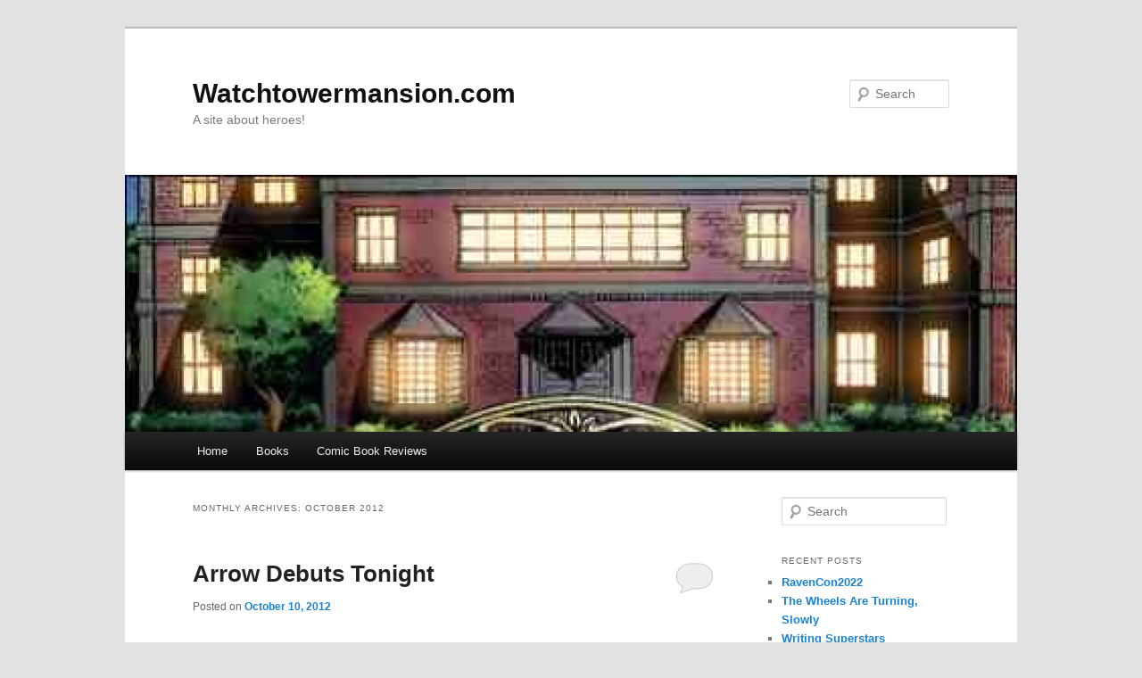

--- FILE ---
content_type: text/html; charset=UTF-8
request_url: http://watchtowermansion.com/?m=201210
body_size: 6350
content:
<!DOCTYPE html>
<!--[if IE 6]>
<html id="ie6" lang="en-US">
<![endif]-->
<!--[if IE 7]>
<html id="ie7" lang="en-US">
<![endif]-->
<!--[if IE 8]>
<html id="ie8" lang="en-US">
<![endif]-->
<!--[if !(IE 6) | !(IE 7) | !(IE 8)  ]><!-->
<html lang="en-US">
<!--<![endif]-->
<head>
<meta charset="UTF-8" />
<meta name="viewport" content="width=device-width" />
<title>October | 2012 | Watchtowermansion.com</title>
<link rel="profile" href="http://gmpg.org/xfn/11" />
<link rel="stylesheet" type="text/css" media="all" href="http://watchtowermansion.com/wp-content/themes/twentyeleven/style.css" />
<link rel="pingback" href="http://watchtowermansion.com/xmlrpc.php" />
<!--[if lt IE 9]>
<script src="http://watchtowermansion.com/wp-content/themes/twentyeleven/js/html5.js" type="text/javascript"></script>
<![endif]-->
<link rel="alternate" type="application/rss+xml" title="Watchtowermansion.com &raquo; Feed" href="http://watchtowermansion.com/?feed=rss2" />
<link rel="alternate" type="application/rss+xml" title="Watchtowermansion.com &raquo; Comments Feed" href="http://watchtowermansion.com/?feed=comments-rss2" />
<link rel="EditURI" type="application/rsd+xml" title="RSD" href="http://watchtowermansion.com/xmlrpc.php?rsd" />
<link rel="wlwmanifest" type="application/wlwmanifest+xml" href="http://watchtowermansion.com/wp-includes/wlwmanifest.xml" /> 
<meta name="generator" content="WordPress 3.5.1" />
	<style type="text/css">.recentcomments a{display:inline !important;padding:0 !important;margin:0 !important;}</style>
</head>

<body class="archive date single-author two-column right-sidebar">
<div id="page" class="hfeed">
	<header id="branding" role="banner">
			<hgroup>
				<h1 id="site-title"><span><a href="http://watchtowermansion.com/" title="Watchtowermansion.com" rel="home">Watchtowermansion.com</a></span></h1>
				<h2 id="site-description">A site about heroes!</h2>
			</hgroup>

						<a href="http://watchtowermansion.com/">
									<img src="http://watchtowermansion.com/wp-content/uploads/2012/06/cropped-mansiongate.jpg" width="1000" height="288" alt="" />
							</a>
			
								<form method="get" id="searchform" action="http://watchtowermansion.com/">
		<label for="s" class="assistive-text">Search</label>
		<input type="text" class="field" name="s" id="s" placeholder="Search" />
		<input type="submit" class="submit" name="submit" id="searchsubmit" value="Search" />
	</form>
			
			<nav id="access" role="navigation">
				<h3 class="assistive-text">Main menu</h3>
								<div class="skip-link"><a class="assistive-text" href="#content" title="Skip to primary content">Skip to primary content</a></div>
				<div class="skip-link"><a class="assistive-text" href="#secondary" title="Skip to secondary content">Skip to secondary content</a></div>
								<div class="menu"><ul><li ><a href="http://watchtowermansion.com/" title="Home">Home</a></li><li class="page_item page-item-14"><a href="http://watchtowermansion.com/?page_id=14">Books</a></li><li class="page_item page-item-53"><a href="http://watchtowermansion.com/?page_id=53">Comic Book Reviews</a></li></ul></div>
			</nav><!-- #access -->
	</header><!-- #branding -->


	<div id="main">
		<section id="primary">
			<div id="content" role="main">

			
				<header class="page-header">
					<h1 class="page-title">
													Monthly Archives: <span>October 2012</span>											</h1>
				</header>

				
								
					
	<article id="post-34" class="post-34 post type-post status-publish format-standard hentry category-uncategorized tag-arrow tag-arrow-tv-show tag-cw-tv">
		<header class="entry-header">
						<h1 class="entry-title"><a href="http://watchtowermansion.com/?p=34" title="Permalink to Arrow Debuts Tonight" rel="bookmark">Arrow Debuts Tonight</a></h1>
			
						<div class="entry-meta">
				<span class="sep">Posted on </span><a href="http://watchtowermansion.com/?p=34" title="7:29 am" rel="bookmark"><time class="entry-date" datetime="2012-10-10T07:29:13+00:00" pubdate>October 10, 2012</time></a><span class="by-author"> <span class="sep"> by </span> <span class="author vcard"><a class="url fn n" href="http://watchtowermansion.com/?author=1" title="View all posts by watc6293" rel="author">watc6293</a></span></span>			</div><!-- .entry-meta -->
			
						<div class="comments-link">
				<a href="http://watchtowermansion.com/?p=34#respond" title="Comment on Arrow Debuts Tonight"><span class="leave-reply">Reply</span></a>			</div>
					</header><!-- .entry-header -->

				<div class="entry-content">
			<p><a href="http://watchtowermansion.com/wp-content/uploads/2012/10/Stephen-Amell-in-ARROW-620x4641.jpg"><img class="aligncenter size-medium wp-image-39" title="Arrow on the CW" src="http://watchtowermansion.com/wp-content/uploads/2012/10/Stephen-Amell-in-ARROW-620x4641-300x224.jpg" alt="" width="300" height="224" /></a></p>
<p>Translating a character from a comic book to anything else can be a bit tricky.  If someone’s making the big jump and going from comic to live action, anything is possible, from something amazing like Christopher Reeve’s Superman or Robert Downey, Jr’s Iron Man, to something a bit lacking, like Halle Berry’s Catwoman or X-Men Origins: Wolverine.  So, I had mixed feelings when I heard that the CW, former home of Smallville, was starting a new hero-based live action show based on a character I’ve always really liked: DC Comics’ Green Arrow.</p>
<p>As I learned more, and saw a few images and trailers, I saw both some good things and bad.  Seemingly random changes are frequently a sign of something bad coming (Jonah Hex, the tv show Birds of Prey), and there are several right off the bat.  Green Arrow has been the defender of Star City since the 40&#8242;s in various incarnations, and now it’s suddenly “Starling City.”  Oliver Queen, Green Arrow’s secret ID, has always been on his own, and suddenly has a mother and a sister.  Heck, they’re not even calling him Green Arrow, both character and show are simply “Arrow.”</p>
<p>That last change I’ve heard a rumor about and I’ll recount it here.  Recent superhero outings at the movies that have had less than stellar box office returns include Green Hornet and Green Lantern.  The theory I heard was the “green” adjective leading in was now more or less box office poison, and so they changed the name to just “Arrow.”  I have no idea if that’s true, but it’s at least semi-plausible.</p>
<p>On the good side, I’ve seen images and read articles that make it look like some other characters I’ve always liked will show up.  Dinah Lance, better known in the comics as Black Canary, has long been Ollie’s big love interest.  They’ve cast someone as Dinah, so hopefully a version of Canary will be forthcoming.  I’ll be doing a separate piece later on Canary’s triumphs and failures in video over the years.  Other characters of interest include “Tommy Merlyn,” no doubt some variation on GA’s biggest recurring foe, Merlyn; Jessica De Gouw as the Huntress (in some realities, Batman’s daughter AND one of Black Canary’s best friends), and Michael Rowe as Deadshot.  There’s also a teaser in the trailer of the mask worn by Deathstroke, one of DC Comic’s most fearsome mercenary characters.</p>
<p>On the actor end, there are some names I know and am happy to hear.  John Barrowman, perhaps best known (at least in some circles) as Captain Jack Harkness of Torchwood and Dr. Who will have a recurring role, yet to be revealed.  Paul Blackthorne, who made an amusing Harry Dresden, will be Detective Quentin Lance, Dinah’s father.  And Kelly Hu will be playing “China White.”  I admit, I’m not sure who that’s supposed to be, but any excuse to watch Kelly Hu is a good thing in my book.</p>
<p>As I write this, Arrow debuts this evening.  I’m looking forward to it, and will have a detailed review of the pilot as soon as I can.</p>
					</div><!-- .entry-content -->
		
		<footer class="entry-meta">
												<span class="cat-links">
				<span class="entry-utility-prep entry-utility-prep-cat-links">Posted in</span> <a href="http://watchtowermansion.com/?cat=1" title="View all posts in Uncategorized" rel="category">Uncategorized</a>			</span>
									<span class="sep"> | </span>
							<span class="tag-links">
				<span class="entry-utility-prep entry-utility-prep-tag-links">Tagged</span> <a href="http://watchtowermansion.com/?tag=arrow" rel="tag">arrow</a>, <a href="http://watchtowermansion.com/?tag=arrow-tv-show" rel="tag">arrow tv show</a>, <a href="http://watchtowermansion.com/?tag=cw-tv" rel="tag">CW TV</a>			</span>
						
									<span class="sep"> | </span>
						<span class="comments-link"><a href="http://watchtowermansion.com/?p=34#respond" title="Comment on Arrow Debuts Tonight"><span class="leave-reply">Leave a reply</span></a></span>
			
					</footer><!-- #entry-meta -->
	</article><!-- #post-34 -->

				
					
	<article id="post-31" class="post-31 post type-post status-publish format-standard hentry category-uncategorized">
		<header class="entry-header">
						<h1 class="entry-title"><a href="http://watchtowermansion.com/?p=31" title="Permalink to Sometimes Even Heroes Need Saving" rel="bookmark">Sometimes Even Heroes Need Saving</a></h1>
			
						<div class="entry-meta">
				<span class="sep">Posted on </span><a href="http://watchtowermansion.com/?p=31" title="7:19 am" rel="bookmark"><time class="entry-date" datetime="2012-10-10T07:19:22+00:00" pubdate>October 10, 2012</time></a><span class="by-author"> <span class="sep"> by </span> <span class="author vcard"><a class="url fn n" href="http://watchtowermansion.com/?author=1" title="View all posts by watc6293" rel="author">watc6293</a></span></span>			</div><!-- .entry-meta -->
			
						<div class="comments-link">
				<a href="http://watchtowermansion.com/?p=31#respond" title="Comment on Sometimes Even Heroes Need Saving"><span class="leave-reply">Reply</span></a>			</div>
					</header><!-- .entry-header -->

				<div class="entry-content">
			<div>
<div>
<div class="wp-caption aligncenter" style="width: 540px"><img class="aligncenter" src="http://www.blogcdn.com/massively.joystiq.com/media/2012/10/coh-shotdown-epl-1002.jpg" alt="In-Game Rally to save COH" width="530" height="338" /><p class="wp-caption-text">In-Game rally to save COH</p></div>
</div>
<div></div>
<div>I’ve always been a fan of heroes in most varieties they come in. When I heard about an online game that allowed you to make up your own, I was curious. Eventually, I checked it out, and I have been playing City of Heroes for something like eight years now. It’s a great game, they add new content regularly, and have some very creative power-sets if you want to further customize your character.</p>
<p>Sadly, NCSoft, the company behind COH (as it’s usually abbreviated), has announced they are closing the game. The reasons behind this seem murky. I’ve read that this is coming because of a “realignment of focus.” This is a great example of corporate speak that doesn’t really say much. Was the game losing money? Was there a management change? Do they simply not like superheroes? No one seems to know. Later, in a report on the site Tom’s Hardware, the company is quoted as saying “&#8230; the continued support of the franchise no longer fits with our long term goals for the company.” Again, what does this <em>mean</em>? If the game was just losing money, and this was an economic decision, I’d hate it, but I’d at least somewhat understand it. These vague phrases are making it sound a bit like something more is happening, and they just don’t want to say what it is. The community blog has an odd bit asking us to “not dwell on the ‘how’ or the ‘why&#8230;’” Again, to me this sounds like there is a good bit more to the story and we’re just not being let in on it. Have you ever seen something where you’re told not to ask why something is happening and had it turn out to be good news? Making it even odder, the closure was announced suddenly just after a new power set was introduced. It seems really odd to decide to end a game, but then release a new piece of it just days before said announcement. I really can’t help but wonder what happened here.</p>
<p>The many loyal players are doing their best to save their game. There are online petitions, and a mail-in campaign involving sending in masks. There have been several hugely attended in-game rallies to show support for the game. When one area is full, a new instance of that area is created. On a really busy night, for example, you might see Atlas Park 1 and Atlas Park 2. When I participated in this event, it was up to Atlas Park 32, and I am told it went higher. A site called <a href="http://www.cohtitan.com" rel="nofollow" target="_blank">www.cohtitan.com</a> is leading the way to try and salvage something for the players. There is an online petition you can sign at: <a href="http://www.change.org/petitions/ncsoft-keep-ncsoft-from-shutting-down-city-of-heroes" rel="nofollow" target="_blank">http://www.change.org/petitions/ncsoft-keep-ncsoft-from-shutting-down-city-of-heroes</a> and an email address for the CEO <a href="http://www.cohtitan.com/forum/index.php/topic,4879.0.html." rel="nofollow" target="_blank">http://www.cohtitan.com/forum/index.php/topic,4879.0.html.</a> On Twitter, people are using #savecoh to try and do something for the game. More information can be found here <a href="http://boards.cityofheroes.com/showthread.php?t=296401" rel="nofollow" target="_blank">http://boards.cityofheroes.com/showthread.php?t=296401</a> And the folks leading the effort have several ways you can help here <a href="http://www.cohtitan.com/forum/index.php/board,134.0.html" rel="nofollow" target="_blank">http://www.cohtitan.com/forum/index.php/board,134.0.html</a></p>
<p>So, if you play a hero, this a chance to, in a small way, be one yourself. Do any or all of the above. Sign the petition, write to the CEO, use Twitter, come up with something else on your own. I’ve enjoyed this game for years, and I know many others have also. There’s a great sense of community among the players I’ve never felt in EverQuest, Star Wars Galaxies, or Star Wars: Old Republic. If you’ve ever played the game, do something to help it.</p>
<p>And if you never have? Consider at least signing the petition. After all, heroes don’t just help people they know, now do they?</p></div>
</div>
					</div><!-- .entry-content -->
		
		<footer class="entry-meta">
												<span class="cat-links">
				<span class="entry-utility-prep entry-utility-prep-cat-links">Posted in</span> <a href="http://watchtowermansion.com/?cat=1" title="View all posts in Uncategorized" rel="category">Uncategorized</a>			</span>
									
									<span class="sep"> | </span>
						<span class="comments-link"><a href="http://watchtowermansion.com/?p=31#respond" title="Comment on Sometimes Even Heroes Need Saving"><span class="leave-reply">Leave a reply</span></a></span>
			
					</footer><!-- #entry-meta -->
	</article><!-- #post-31 -->

				
				
			
			</div><!-- #content -->
		</section><!-- #primary -->

		<div id="secondary" class="widget-area" role="complementary">
			<aside id="search-2" class="widget widget_search">	<form method="get" id="searchform" action="http://watchtowermansion.com/">
		<label for="s" class="assistive-text">Search</label>
		<input type="text" class="field" name="s" id="s" placeholder="Search" />
		<input type="submit" class="submit" name="submit" id="searchsubmit" value="Search" />
	</form>
</aside>		<aside id="recent-posts-2" class="widget widget_recent_entries">		<h3 class="widget-title">Recent Posts</h3>		<ul>
					<li>
				<a href="http://watchtowermansion.com/?p=1535" title="RavenCon2022">RavenCon2022</a>
						</li>
					<li>
				<a href="http://watchtowermansion.com/?p=1532" title="The Wheels Are Turning, Slowly">The Wheels Are Turning, Slowly</a>
						</li>
					<li>
				<a href="http://watchtowermansion.com/?p=1526" title="Writing Superstars">Writing Superstars</a>
						</li>
					<li>
				<a href="http://watchtowermansion.com/?p=1523" title="Under Contruction">Under Contruction</a>
						</li>
					<li>
				<a href="http://watchtowermansion.com/?p=161" title="Agents of SHIELD: The Things We Bury">Agents of SHIELD: The Things We Bury</a>
						</li>
				</ul>
		</aside><aside id="recent-comments-2" class="widget widget_recent_comments"><h3 class="widget-title">Recent Comments</h3><ul id="recentcomments"></ul></aside><aside id="archives-2" class="widget widget_archive"><h3 class="widget-title">Archives</h3>		<ul>
			<li><a href='http://watchtowermansion.com/?m=202204' title='April 2022'>April 2022</a></li>
	<li><a href='http://watchtowermansion.com/?m=202203' title='March 2022'>March 2022</a></li>
	<li><a href='http://watchtowermansion.com/?m=202202' title='February 2022'>February 2022</a></li>
	<li><a href='http://watchtowermansion.com/?m=201411' title='November 2014'>November 2014</a></li>
	<li><a href='http://watchtowermansion.com/?m=201410' title='October 2014'>October 2014</a></li>
	<li><a href='http://watchtowermansion.com/?m=201409' title='September 2014'>September 2014</a></li>
	<li><a href='http://watchtowermansion.com/?m=201405' title='May 2014'>May 2014</a></li>
	<li><a href='http://watchtowermansion.com/?m=201402' title='February 2014'>February 2014</a></li>
	<li><a href='http://watchtowermansion.com/?m=201311' title='November 2013'>November 2013</a></li>
	<li><a href='http://watchtowermansion.com/?m=201309' title='September 2013'>September 2013</a></li>
	<li><a href='http://watchtowermansion.com/?m=201304' title='April 2013'>April 2013</a></li>
	<li><a href='http://watchtowermansion.com/?m=201303' title='March 2013'>March 2013</a></li>
	<li><a href='http://watchtowermansion.com/?m=201302' title='February 2013'>February 2013</a></li>
	<li><a href='http://watchtowermansion.com/?m=201301' title='January 2013'>January 2013</a></li>
	<li><a href='http://watchtowermansion.com/?m=201212' title='December 2012'>December 2012</a></li>
	<li><a href='http://watchtowermansion.com/?m=201211' title='November 2012'>November 2012</a></li>
	<li><a href='http://watchtowermansion.com/?m=201210' title='October 2012'>October 2012</a></li>
	<li><a href='http://watchtowermansion.com/?m=201209' title='September 2012'>September 2012</a></li>
	<li><a href='http://watchtowermansion.com/?m=201207' title='July 2012'>July 2012</a></li>
	<li><a href='http://watchtowermansion.com/?m=201206' title='June 2012'>June 2012</a></li>
		</ul>
</aside><aside id="categories-2" class="widget widget_categories"><h3 class="widget-title">Categories</h3>		<ul>
	<li class="cat-item cat-item-116"><a href="http://watchtowermansion.com/?cat=116" title="View all posts filed under Cons">Cons</a>
</li>
	<li class="cat-item cat-item-1"><a href="http://watchtowermansion.com/?cat=1" title="View all posts filed under Uncategorized">Uncategorized</a>
</li>
	<li class="cat-item cat-item-26"><a href="http://watchtowermansion.com/?cat=26" title="View all posts filed under writing">writing</a>
</li>
		</ul>
</aside><aside id="meta-2" class="widget widget_meta"><h3 class="widget-title">Meta</h3>			<ul>
						<li><a href="http://watchtowermansion.com/wp-login.php">Log in</a></li>
			<li><a href="http://watchtowermansion.com/?feed=rss2" title="Syndicate this site using RSS 2.0">Entries <abbr title="Really Simple Syndication">RSS</abbr></a></li>
			<li><a href="http://watchtowermansion.com/?feed=comments-rss2" title="The latest comments to all posts in RSS">Comments <abbr title="Really Simple Syndication">RSS</abbr></a></li>
			<li><a href="http://wordpress.org/" title="Powered by WordPress, state-of-the-art semantic personal publishing platform.">WordPress.org</a></li>
						</ul>
</aside>		</div><!-- #secondary .widget-area -->

	</div><!-- #main -->

	<footer id="colophon" role="contentinfo">

			

			<div id="site-generator">
								<a href="http://wordpress.org/" title="Semantic Personal Publishing Platform" rel="generator">Proudly powered by WordPress</a>
			</div>
	</footer><!-- #colophon -->
</div><!-- #page -->


</body>
</html>